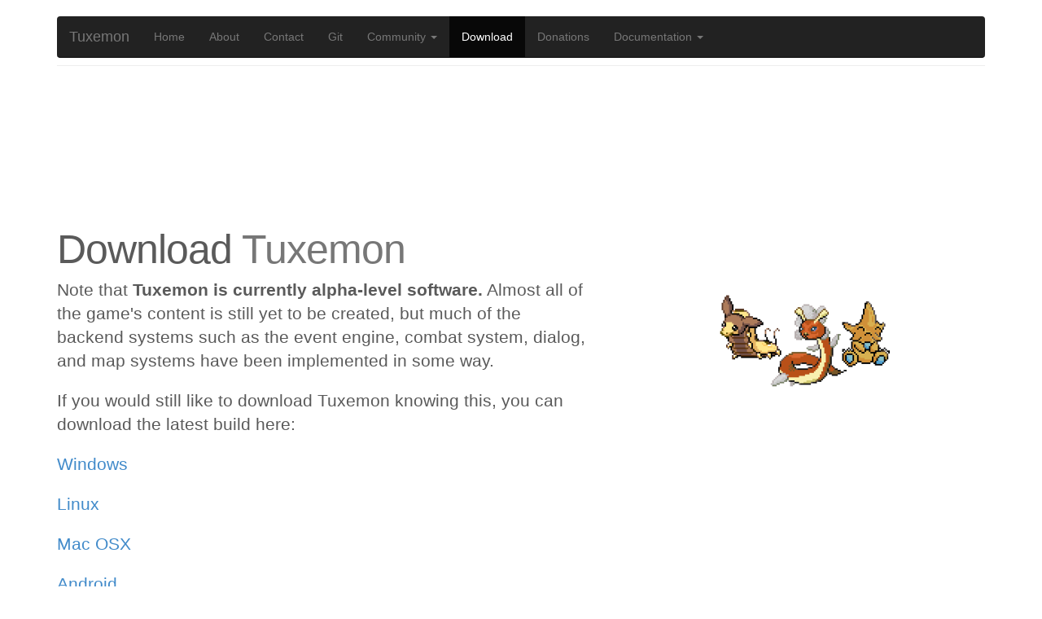

--- FILE ---
content_type: text/html; charset=utf-8
request_url: https://www.tuxemon.org/download.html
body_size: 6853
content:
<!DOCTYPE html>
<html lang="en">

      <meta charset="utf-8">
    <meta http-equiv="X-UA-Compatible" content="IE=edge">
    <meta name="viewport" content="width=device-width, initial-scale=1">
    <meta name="description" content="">
    <meta name="author" content="">
    <link rel="icon" href="favicon.ico">

    <title>Tuxemon | Download</title>

    <!-- Bootstrap core CSS -->
    <link href="stylesheets/bootstrap.min.css" rel="stylesheet">

    <!-- IE10 viewport hack for Surface/desktop Windows 8 bug -->
    <script src="javascripts/ie10-viewport-bug-workaround.js"></script>

    <!-- HTML5 shim and Respond.js IE8 support of HTML5 elements and media queries -->
    <!--[if lt IE 9]>
      <script src="https://oss.maxcdn.com/html5shiv/3.7.2/html5shiv.min.js"></script>
      <script src="https://oss.maxcdn.com/respond/1.4.2/respond.min.js"></script>
    <![endif]-->

    <!-- Custom styles for this template -->
    <link href="stylesheets/carousel.css" rel="stylesheet">

    <script>
      (function(i,s,o,g,r,a,m){i['GoogleAnalyticsObject']=r;i[r]=i[r]||function(){
      (i[r].q=i[r].q||[]).push(arguments)},i[r].l=1*new Date();a=s.createElement(o),
      m=s.getElementsByTagName(o)[0];a.async=1;a.src=g;m.parentNode.insertBefore(a,m)
      })(window,document,'script','//www.google-analytics.com/analytics.js','ga');

      ga('create', 'UA-59008714-1', 'auto');
      ga('send', 'pageview');
    </script>




  <body>

       <div class="navbar-wrapper">
      <div class="container">

        <div class="navbar navbar-inverse navbar-static-top" role="navigation">
          <div class="container">
            <div class="navbar-header">
              <button type="button" class="navbar-toggle" data-toggle="collapse" data-target=".navbar-collapse">
                <span class="sr-only">Toggle navigation</span>
                <span class="icon-bar"></span>
                <span class="icon-bar"></span>
                <span class="icon-bar"></span>
              </button>
              <a class="navbar-brand" href="/">Tuxemon</a>
            </div>
            <div class="navbar-collapse collapse">
              <ul class="nav navbar-nav">
                <li ><a href="/">Home</a></li>
                <li ><a href="about.html">About</a></li>
                <li><a href="mailto:info@tuxemon.org">Contact</a></li>
                <li><a href="https://github.com/Tuxemon/Tuxemon">Git</a></li>
                <li class="dropdown">
                  <a href="#" class="dropdown-toggle" data-toggle="dropdown">Community <span class="caret"></span></a>
                  <ul class="dropdown-menu" role="menu">
                    <li><a href="http://www.reddit.com/r/tuxemon">Subreddit</a></li>
                    <li><a href="https://discord.gg/3ZffZwz">Discord</a></li>
                    <li><a href="https://matrix.to/#/#tuxemon-bridged-discord:matrix.org">Matrix</a></li>
                  </ul>
                </li>
                <li  class="active"><a href="download.html">Download</a></li>
                <li ><a href="donate.html">Donations</a></li>
                <li class="dropdown">
                  <a href="#" class="dropdown-toggle" data-toggle="dropdown">Documentation <span class="caret"></span></a>
                  <ul class="dropdown-menu" role="menu">
                    <li><a href="https://wiki.tuxemon.org">Wiki</a></li>
                    <li><a href="https://tuxemon.readthedocs.io/en/latest/">Code Reference</a></li>
                    <li class="divider"></li>
                    <li class="dropdown-header">Installation Instructions</li>
                    <li ><a href="https://github.com/Tuxemon/Tuxemon#windows-source">Windows</a></li>
                    <li ><a href="linux-install.html">Linux</a></li>
                    <li ><a href="https://github.com/Tuxemon/Tuxemon#mac-os-x-yosemite">Mac OSX</a></li>
                    <li ><a href="https://github.com/Tuxemon/Tuxemon#smartphones">Android</a></li>
                  </ul>
                </li>
              </ul>
            </div>
          </div>
        </div>
      </div>
    </div>


    <!-- Marketing messaging and featurettes
    ================================================== -->
    <!-- Wrap the rest of the page in another container to center all the content. -->

    <div class="container marketing">

      <!-- START THE FEATURETTES -->

      <hr class="featurette-divider">

      <a id="multiplayer"></a>
      <div class="row featurette">
        <div class="col-md-7">
          <h2 class="featurette-heading">Download <span class="text-muted">Tuxemon</span></h2>
	  <p class="lead">Note that <b>Tuxemon is currently alpha-level software.</b> Almost all of the game's content is still yet to be created, but much of the backend systems such as the event engine, combat system, dialog, and map systems have been implemented in some way.</p>
          <p class="lead">If you would still like to download Tuxemon knowing this, you can download the latest build here:</p>
          <p class="lead"><a href='https://github.com/Tuxemon/Tuxemon#windows-source'>Windows</a></p>
          <p class="lead"><a href='linux-install.html'>Linux</a></p>
          <p class="lead"><a href='https://github.com/Tuxemon/Tuxemon#mac-os-x-yosemite'>Mac OSX</a></p>
          <p class="lead"><a href='https://github.com/Tuxemon/Tuxemon#smartphones'>Android</a></p>
        </div>
        <div class="col-md-5">
          <img class="featurette-image img-responsive" src="images/featurette-02.png" alt="Multiplayer">
        </div>
      </div>

      <hr class="featurette-divider">

      <!-- /END THE FEATURETTES -->

 </body>

       <!-- FOOTER -->
      <footer>
        <p class="pull-right"><a href="#">Back to top</a></p>
        <p>&copy; 2021 William Edwards &middot; <a href="#">Privacy</a> &middot; <a href="#">Terms</a></p>
        <form action="https://www.paypal.com/cgi-bin/webscr" method="post" target="_top">
        <input type="hidden" name="cmd" value="_s-xclick">
        <input type="hidden" name="hosted_button_id" value="PQQLZMXJTS4KN">
        <p class="pull-left"><a href="https://www.patreon.com/tuxemon"><img src="/images/patreon_support-tiny.png" hspace="10"></a></p>
        <input type="image" src="https://www.paypalobjects.com/en_US/i/btn/btn_donate_SM.gif" border="0" name="submit" alt="PayPal - The safer, easier way to pay online!">
        <img alt="" border="0" src="https://www.paypalobjects.com/en_US/i/scr/pixel.gif" width="1" height="1">
        </form>
      </footer>

    </div><!-- /.container -->


     <!-- Bootstrap core JavaScript
    ================================================== -->
    <!-- Placed at the end of the document so the pages load faster -->
    <script src="https://ajax.googleapis.com/ajax/libs/jquery/1.11.1/jquery.min.js"></script>
    <script src="javascripts/bootstrap.min.js"></script>



</html>


--- FILE ---
content_type: text/plain
request_url: https://www.google-analytics.com/j/collect?v=1&_v=j102&a=189651059&t=pageview&_s=1&dl=https%3A%2F%2Fwww.tuxemon.org%2Fdownload.html&ul=en-us%40posix&dt=Tuxemon%20%7C%20Download&sr=1280x720&vp=1280x720&_u=IEBAAEABAAAAACAAI~&jid=1324062894&gjid=678948315&cid=672203846.1769057015&tid=UA-59008714-1&_gid=445920468.1769057015&_r=1&_slc=1&z=1638326190
body_size: -450
content:
2,cG-Q4GFY2JP2N